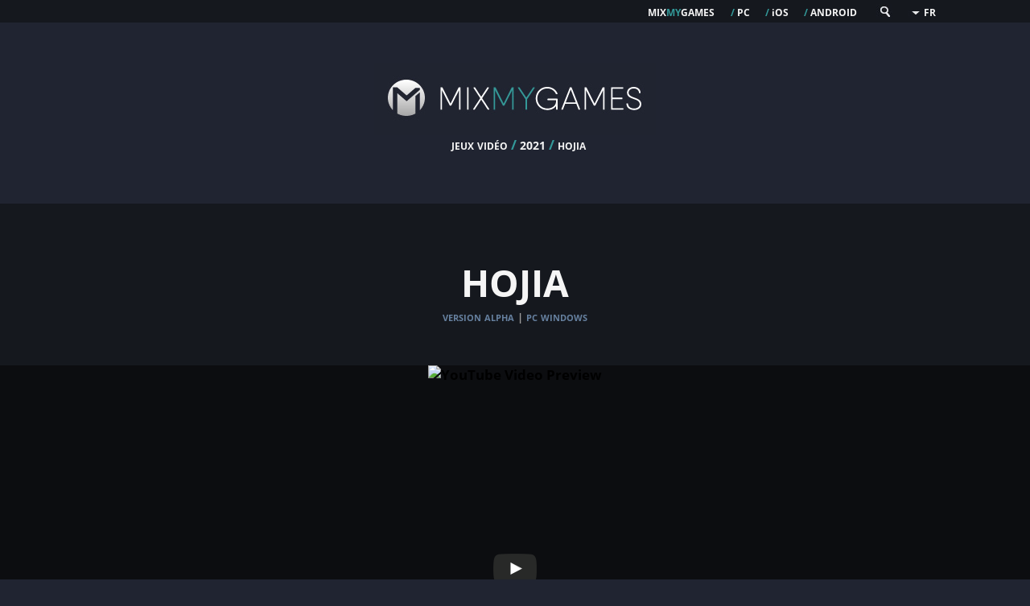

--- FILE ---
content_type: text/html; charset=UTF-8
request_url: https://www.mixmygames.com/2021/12-hojia.php
body_size: 5095
content:
<!DOCTYPE html>
<html lang="fr">
<head>
<meta charset="utf-8">
<title>Hojia - Telecharger gratuit sur  PC Windows - MIXMYGAMES</title>
<meta name="description" lang="fr" content="Le jeu Hojia. Le jeu est disponible sur PC Windows. La version Alpha est sortie. " />
<meta name="robots" content="index, follow" />
<link rel="shortcut icon" type="image/x-icon" href="/favicon.ico" />
<link rel="icon" type="image/png" sizes="32x32" href="/favicon-32x32.png">
<link rel="icon" type="image/png" sizes="16x16" href="/favicon-16x16.png">
<link rel="stylesheet" type="text/css" media="screen" href="//cdn.mixmygames.com/inc/css/cs4.css" />
<meta id="viewport" name="viewport" content="width=device-width, initial-scale=1.0">
<link rel="stylesheet" media="only screen and (max-width:480px)" href="//cdn.mixmygames.com/inc/css/csm1.css" type="text/css" />
<link rel="alternate" hreflang="fr" href="https://www.mixmygames.com/2021/12-hojia.php" type="text/html" />
<link rel="alternate" hreflang="en" href="https://en.mixmygames.com/2021/12-hojia.php" type="text/html" />
<link rel="alternate" hreflang="de" href="https://de.mixmygames.com/2021/12-hojia.php" type="text/html" />
<link rel="alternate" hreflang="es" href="https://es.mixmygames.com/2021/12-hojia.php" type="text/html" />
<link rel="alternate" hreflang="it" href="https://it.mixmygames.com/2021/12-hojia.php" type="text/html" />
<link rel="canonical" href="https://www.mixmygames.com/2021/12-hojia.php" />
</head>
<body>
<script src="//cdn.mixmygames.com/inc/js/jquery.min.js"></script>
<script src="//cdn.mixmygames.com/inc/js/wfi.js"></script>
<script src="//cdn.mixmygames.com/inc/js/pe.min.js"></script>
<div id="firstd">
<div id="headl">
<div id="headltop">
<div id="headltop1">
<div class="htop"><a href="/" target="_top" title="MIXMYGAMES">mix<span id="htopmy">my</span>games</a></div>
<div class="htop"><span> / </span><a href="/pc/" target="_top" title="jeux pc">pc</a></div>
<div class="htop"><span> / </span><a href="/ios/" target="_top" title="jeux ios"><span id="htopi">i</span>os</a></div>
<div class="htop"><span> / </span><a href="/android/" target="_top" title="jeux android">android</a></div>
<div class="htop" style="vertical-align:bottom"><span class="openBtn" onClick="openSearch()" title="chercher"><img src="//cdn.mixmygames.com/inc/img/magn.jpg" /></span></div>
<div id="soverlay" class="boxoverlay">
<span class="closebtn" onClick="closeSearch()" title="Fermer">&#215;</span>
<div class="boxoverlay-c">
<form method="get" action="/what/s.php">
<input type="text" placeholder="Chercher un jeu..." name="w">
<button type="submit"></button>
</form>
</div>
</div>
<div class="mwrap" style="padding-left:12px">
<ul>
<li>
<span><img src="//cdn.mixmygames.com/inc/img/ar.jpg" />FR</span>
<ul>
<li><a href="//en.mixmygames.com/">EN</a></li>
<li><a href="//de.mixmygames.com/">DE</a></li>
<li><a href="//es.mixmygames.com/">ES</a></li>
<li><a href="//it.mixmygames.com/">IT</a></li>
</ul>
</li>
</ul>
</div>
</div></div>
<div id="headl1">
<a href="/" target="_top" title="MIXMYGAMES"><img src="//cdn.mixmygames.com/inc/img/logo1.jpg" alt="MIXMYGAMES" /></a>
</div>
<div id="headl2">
&nbsp;&nbsp;jeux vid&eacute;o <span>/</span> <span id="fig2">2021</span> <span>/</span> hojia
</div>
<div style="clear:both"></div>
</div>
<div id="dcont2">
<div id="margem2">
<div id="flargetit">
<div id="ftit"><h1>hojia</h1></div>
<div id="fstit">version alpha <span>|</span> pc windows</div>
<div style="clear:both"></div>
</div>
<div id="fcontg">
<div id="fcontentvid">

<div class="pretty-embed" data-pe-videoid="uVEYBoKlPng" data-pe-fitvids="true"></div>

<div style="clear:both"></div>
</div>
</div>
<div id="fcontg2">
<div id="fcontt">
<div class="contad2">
<script async src="https://pagead2.googlesyndication.com/pagead/js/adsbygoogle.js"></script>
<!-- mixmygames.com - fiche ban1 -->
<ins class="adsbygoogle"
style="display:inline-block;width:100%;height:auto;min-height:90px;max-height:120px"
data-ad-client="ca-pub-5533509084627345"
data-ad-slot="8010986223"></ins>
<script>
(adsbygoogle = window.adsbygoogle || []).push({});
</script>
<div style="clear:both"></div>
</div>
<div class="fconttext">
<div id="fcontdate"><span>08-01-2021</span>, par joy</div>
<div class="fleftc">
<div class="flc1">
<a href="#" class="voted" id="up"><div class="flcup rvoted"></div></a>
<div class="flcmi">
<div style="clear:both"></div>
</div>
<a href="#" class="voted" id="do"><div class="flcdo rvoted"></div></a>
</div>
<a href="#reviews" class="lcom"><div class="flc2">
<div>0</div>
<div>avis</div>
</div></a>
<div style="clear:both"></div>
</div>
<div class="fleftm">
<div style="clear:both"></div>
</div>
<div class="frightc">
<h2>version alpha de <span>hojia</span>, disponible sur pc</h2>
<p class="tn">
Jeu de plateforme 2D se d&eacute;roulant dans un monde fantastique. Partez &agrave; la recherche d&#039;une vieille amie et aidez-la &agrave; trouver les ingr&eacute;dients n&eacute;cessaires pour sa recette.
</p>
<p class="tn">Le jeu est disponible sur PC Windows. Il s'agit d'une version Alpha du jeu, donc toujours en phase de d&eacute;veloppement, permettant de se faire une id&eacute;e du potentiel du titre, sans en avoir le rendu final qui ne sera disponible qu'&agrave; la sortie officielle du jeu. La version Alpha permet un acc&egrave;s anticip&eacute; &agrave; un jeu par son ou ses d&eacute;veloppeur(s) afin d'obtenir un feedback des joueurs et amorcer la popularit&eacute; du jeu vid&eacute;o avant sa sortie.<br /><br />Le jeu est propos&eacute; en t&eacute;l&eacute;chargement. Une fois sur le site officiel, suivez les indications.<br />Compatible Windows, vous trouverez toutes les informations relatives aux syst&egrave;mes support&eacute;s sur le site officiel.<br />
<div class="tr trdl"><img src="//cdn.mixmygames.com/inc/img/go.png" style="vertical-align:sub" /> <a href="https://leafxel.itch.io/hojiya" target="_blank" rel="noopener">version alpha - lien officiel</a></div>
</p>
<div style="clear:both"></div>
</div>
<div style="clear:both"></div>
</div>
<div class="fconttext">
<div class="fleftc">
<div class="flc2b">
<div id="bgflc3"></div>
</div>
<div style="clear:both"></div>
</div>
<div class="fleftm">
<div style="clear:both"></div>
</div>
<div class="frightc">
<div id="fcontentcapt">
<div class="item" style="background-color:#0C0D10">
<ul id="content-slider" class="content-slider" style="margin:auto;max-height:149px"><li> <a href="//cdn.mixmygames.com/inc/capt/12/1.jpg" class="image-popup" title="Hojia image 1"><img src="//cdn.mixmygames.com/inc/capt/12/1.jpg" style="width:100%" alt="Hojia image 1" /> </a></li></ul>
</div>
<div style="clear:both"></div>
</div>
<div style="clear:both"></div>
</div>
<div style="clear:both"></div>
</div>
<div class="contad3" style="background-color:inherit">
<script async src="https://pagead2.googlesyndication.com/pagead/js/adsbygoogle.js?client=ca-pub-5533509084627345"
     crossorigin="anonymous"></script>
<!-- mixmygames.com - fiche ban1b -->
<ins class="adsbygoogle"
     style="display:inline-block;width:100%;height:auto;min-height:90px;max-height:120px"
     data-ad-client="ca-pub-5533509084627345"
     data-ad-slot="8619228561"
     data-ad-format="auto"
     data-full-width-responsive="true"></ins>
<script>
     (adsbygoogle = window.adsbygoogle || []).push({});
</script>
<div style="clear:both"></div>
</div>
<a name="reviews"></a>
<div class="fconttext fcontt2">
<div class="fleftc">
<div class="flc2b">
<div id="bgflc2"></div>
</div>
<a href="#addcom" class="popup-com lcom"><div class="flc2 flc2s">
<div id="ajcom">ajouter</div>
</div></a>
<div style="clear:both"></div>
</div>
<div class="fleftm">
<div style="clear:both"></div>
</div>
<div class="frightc">
<div class="tn2 tntt">
commentaires
</div>
<form id="addcom" class="mfp-hide popup-bcom zoom-anim-dialog" action="#" method="POST">
<div class="bcomt">ajouter un commentaire</div>
<fieldset id="csent">
<ol>
<li>
<label for="pseudo" class="lform1">pseudo</label>
<input id="pseudo" name="pseudo" class="form1" type="text" maxlength="60">
</li>
<li>
<label for="mail" class="lform1">e-mail</label>
<input id="mail" name="mail" class="form1" placeholder="Ne sera pas affich&eacute;e" type="text" maxlength="100">
</li>
<li>
<label class="labt" for="titre">titre de l'avis</label>
<input id="titre" name="titre" class="form2" type="text" maxlength="300">
</li>
<li>
<label class="labt2" for="com">commentaire</label>
<textarea id="com" name="com" class="form3"></textarea>
</li>
</ol>
<input type="hidden" name="toke" value="o6ZXlKaGJHY2lPaUFpU0ZNeU5UWWlMQ0owZVhBaU9pQWlTbGRVSW4wPS5leUpwSWpvZ0lqTXVNVFF1TVRJM0xqVTVJaXdpWlNJNklDSXhOelk0TmpJMk1UQTJJbjA9LlljMFNJdHNmU3ZVcXJwMndDeDBXMThKWFFtNzMrV3prSXpiSEFjelp2Wjg98KT" style="height:0px;margin:0px" />
<input type="hidden" name="token" value="" style="height:0;margin:0" />
<input type="hidden" name="idc" value="12" style="height:0;margin:0" />
<input type="hidden" name="lan" value="" style="height:0;margin:0" />
</fieldset>
<div id="formse"><input name="sending" type="submit" id="formse1" value="Envoyer le commentaire"></div>
</form>
<p class="tn"><div id="addfcom">Ajoutez votre avis en premier !<br /><a href="#addcom" class="popup-com lum">laisser un message</a></div></p><div class="combar">________________________________________________</div>
<div style="clear:both"></div>
</div>
<div style="clear:both"></div>
</div>
<div class="fconttext fcontt2">
<div class="fleftc">
<div class="flc2b">
<div id="bgflc4"></div>
</div>
<div style="clear:both"></div>
</div>
<div class="fleftm">
<div style="clear:both"></div>
</div>
<div class="frightc">
<div class="tn2 tntt">
d&eacute;tails
</div>
<p class="tn"><div class="comti">itch.io</div>
				<div class="comte">Le jeu est propos&eacute; via le site de diffusion de jeux ind&eacute;pendants itch.io. Pour t&eacute;l&eacute;charger, il faut cliquer sur le bouton "Download Now". Si un message apparait proposant de payer un don pour le d&eacute;veloppeur, vous pouvez passer cette &eacute;tape si vous ne souhaitez pas participer, en cliquant sur "No thanks, just take me to the downloads".</div></p><p class="tn"><div class="comti">Alpha</div>
				<div class="comte">Il s'agit de la toute premi&egrave;re version du jeu, propos&eacute;e au test afin que les joueurs puissent essayer le titre avant sa sortie officielle. Les avis et suggestions sont primordiaux pour que les d&eacute;veloppeurs puissent ajouter du contenu, optimiser les performances et corriger les bugs.</div></p>
<div style="clear:both"></div>
</div>
<div style="clear:both"></div>
</div>
<div id="finclog">
<div class="ffil"><div class="ffil1"><img src="//cdn.mixmygames.com/inc/img/lb1.png" /></div><div class="ffil2">nouveaut&eacute;</div><div class="ffil3"></div></div>
<div class="ffil"><div class="ffil1"><img src="//cdn.mixmygames.com/inc/img/lb4.png" /></div><div class="ffil2">gratuit</div><div class="ffil3"></div></div>
<div class="ffil"><div class="ffil1"><img src="//cdn.mixmygames.com/inc/img/lb3.png" /></div><div class="ffil2">lien officiel</div><div class="ffil3"></div></div>
<div style="clear:both"></div>
</div>
<div class="contad3">
<script async src="https://pagead2.googlesyndication.com/pagead/js/adsbygoogle.js"></script>
<!-- mixmygames.com - fiche ban2 -->
<ins class="adsbygoogle"
style="display:inline-block;width:100%;height:auto;min-height:90px;max-height:280px"
data-ad-client="ca-pub-5533509084627345"
data-ad-slot="6970379056"></ins>
<script>
(adsbygoogle = window.adsbygoogle || []).push({});
</script>
<div style="clear:both"></div>
</div>
<div id="fincnextprev">

					<div id="blnext">
					<div class="blimt1">
					<a href="//www.mixmygames.com/2021/13-hellver.php"><img src="//cdn.mixmygames.com/inc/capt/13/1.jpg" class="blnpimg" alt="Hellver"></a>
					</div>
					<div class="blimt2">
					<a href="//www.mixmygames.com/2021/13-hellver.php">jeu pc suivant</a>
					</div>
					</div>
					
					<div id="blprev">
					<div class="blimt1">
					<a href="//www.mixmygames.com/2021/11-the-captain-is-dead.php"><img src="//cdn.mixmygames.com/inc/capt/11/1.jpg" class="blnpimg" alt="The Captain is Dead"></a>
					</div>
					<div class="blimt2">
					<a href="//www.mixmygames.com/2021/11-the-captain-is-dead.php">jeu pc pr&eacute;c&eacute;dent</a>
					</div>
					</div>
					
<div style="clear:both"></div>
</div>
<div style="clear:both"></div>
</div>
</div>
<div style="clear:both"></div>
</div>
<div id="foot">
<div id="footli">
<div id="footlogo"><img src="//cdn.mixmygames.com/inc/img/logo-footer2.jpg" alt="MIX MY GAMES" /></div>
<div id="footco"><div id="footcot1">copyright <span>2020 - 2026</span> mixmygames</div>
<div id="footcot2"><a href="/last.php">new games</a> - <a href="/top.php">top games</a> - <a href="https://twitter.com/MixMyGames" target="_blank">twitter</a></div>
<script>
function openSearch() {
document.getElementById("soverlay").style.display = "block";
}
function closeSearch() {
document.getElementById("soverlay").style.display = "none";
}
</script></div>
<div id="footlg"><a href="//www.mixmygames.com/2021/12-hojia.php">fran&ccedil;ais</a> | <a href="//en.mixmygames.com/2021/12-hojia.php">english</a> | <a href="//de.mixmygames.com/2021/12-hojia.php">deutsche</a> | <a href="//es.mixmygames.com/2021/12-hojia.php">espa&ntilde;ol</a> | <a href="//it.mixmygames.com/2021/12-hojia.php">italiano</a></div>
</div>
</div>
</div>
</div>
<script src="//cdn.mixmygames.com/inc/js/lightslider.min.js"></script>
<script src="//cdn.mixmygames.com/inc/js/mp.js"></script>
<script type="text/javascript">
<!--
$(document).ready(function() {
var tok = "o6ZXlKaGJHY2lPaUFpU0ZNeU5UWWlMQ0owZVhBaU9pQWlTbGRVSW4wPS5leUpwSWpvZ0lqTXVNVFF1TVRJM0xqVTVJaXdpWlNJNklDSXhOelk0TmpJMk1UQTJJbjA9LlljMFNJdHNmU3ZVcXJwMndDeDBXMThKWFFtNzMrV3prSXpiSEFjelp2Wjg98KT";
var la = $('html')[0].lang;
var qur1 = $.ajax({
url : "../../back/voted.php",
method: "POST",
cache: false,
data : { id : 12, v : "no", l : "no", s : tok },
dataType : "text"
});
qur1.done(function(re) {
$(".flcmi").hide().html(re).fadeIn();
});
$().prettyEmbed({ showInfo: false,
showControls: true,
loop: false, allowFullScreen: true,
showRelated: false, useFitVids: true
});
$(".voted").one('click', function (e) {
var vt = $(this).attr('id');
var qur2 = $.ajax({
url : "../../back/voted.php",
method: "POST",
cache: false,
data : { id : 12, v : vt, l : la, s : tok },
dataType : "text"
});
e.preventDefault();
qur2.done(function(re) {
if (re != "") {
$(".flcmi").hide().html(re).fadeIn();
}
$(".rvoted").unwrap();
});
});
var esvr = "Erreur d'envoi, nous corrigeons au plus vite";
$("#addcom").on("submit", function(e) {
e.preventDefault();
var cF = dSw();
if (cF!=false){
$('input[name=lan]').val(la);
$.fn.serializeObject = function()
{
var o = {};
var a = this.serializeArray();
$.each(a, function() {
if (o[this.name]) {
if (!o[this.name].push) {
o[this.name] = [o[this.name]];
}
o[this.name].push(this.value || '');
} else {
o[this.name] = this.value || '';
}
});
return o;
};					
var dStr = $(this).serializeObject();
var qur3 = $.ajax({
url : "../../back/sent.php",
method: "POST",
cache: false,
data : dStr,
dataType : "html"
});
e.preventDefault();
qur3.done(function(co) {
$("#formse").remove();
$("#csent").html(co);
});
qur3.fail(function() {
$("#formse").remove();
$("#csent").html(esvr);
});
return false;
}
});
$('#content-slider').lightSlider({
gallery:false,
controls:true,
auto:false,
pager:false   
});
$('.image-popup').magnificPopup({
type: 'image',
closeOnContentClick: true,
closeBtnInside: true,
fixedContentPos: true,
mainClass: 'mfp-no-margins mfp-with-zoom', 
image: {
verticalFit: true
},
zoom: {
enabled: true,
duration: 300
}
});
$('.popup-com').magnificPopup({
type: 'inline',
preloader: false,
focus: '#pseudo',
fixedContentPos: false,
fixedBgPos: true,
overflowY: 'auto',
closeBtnInside: true,
preloader: false,
midClick: true,
removalDelay: 300,
mainClass: 'my-mfp-zoom-in',
callbacks: {
beforeOpen: function() {
if($(window).width() < 700) {
this.st.focus = false;
} else {
this.st.focus = '#pseudo';
}}}
});
});
// -->
</script>
<script type="text/javascript">
function dSw(){
var email = document.forms['addcom'].elements['mail'].value;
var fd = document.forms['addcom'].elements['com'].value;
var ft = document.forms['addcom'].elements['titre'].value;
if(email.indexOf('@', 1) == -1 || email.indexOf('.', 1) == -1)
{
window.alert("Format d'adresse e-mail non valide");
return false;
}else if(fd==""){
window.alert("Veuillez ecrire un commentaire");
return false;
}else{
fd = sp(fd);
ft = sp(ft);
document.forms['addcom'].elements['com'].value = fd;
document.forms['addcom'].elements['titre'].value = ft;
return true;
}
}
function sp(fs){
fs = fs.split('http:').join('').split('https:').join('').split('ftp:').join('');
fs = fs.split('"').join('+').split('(').join('+').split(')').join('+').split('\'').join('+').split('--').join('+');
fs = fs.split('%').join('+').split('..').join('+').split('<').join('+').split('>').join('+').split(';').join('+');
return fs;
}
</script>
<script defer src="https://static.cloudflareinsights.com/beacon.min.js/vcd15cbe7772f49c399c6a5babf22c1241717689176015" integrity="sha512-ZpsOmlRQV6y907TI0dKBHq9Md29nnaEIPlkf84rnaERnq6zvWvPUqr2ft8M1aS28oN72PdrCzSjY4U6VaAw1EQ==" data-cf-beacon='{"version":"2024.11.0","token":"8cc730108f2846fe908b0a146b468aab","r":1,"server_timing":{"name":{"cfCacheStatus":true,"cfEdge":true,"cfExtPri":true,"cfL4":true,"cfOrigin":true,"cfSpeedBrain":true},"location_startswith":null}}' crossorigin="anonymous"></script>
</body>
</html>

--- FILE ---
content_type: text/html; charset=utf-8
request_url: https://www.google.com/recaptcha/api2/aframe
body_size: 268
content:
<!DOCTYPE HTML><html><head><meta http-equiv="content-type" content="text/html; charset=UTF-8"></head><body><script nonce="8pgmpI_RxX4KF2gPW4wSRA">/** Anti-fraud and anti-abuse applications only. See google.com/recaptcha */ try{var clients={'sodar':'https://pagead2.googlesyndication.com/pagead/sodar?'};window.addEventListener("message",function(a){try{if(a.source===window.parent){var b=JSON.parse(a.data);var c=clients[b['id']];if(c){var d=document.createElement('img');d.src=c+b['params']+'&rc='+(localStorage.getItem("rc::a")?sessionStorage.getItem("rc::b"):"");window.document.body.appendChild(d);sessionStorage.setItem("rc::e",parseInt(sessionStorage.getItem("rc::e")||0)+1);localStorage.setItem("rc::h",'1768615385065');}}}catch(b){}});window.parent.postMessage("_grecaptcha_ready", "*");}catch(b){}</script></body></html>

--- FILE ---
content_type: text/css; charset=utf-8
request_url: https://cdn.mixmygames.com/inc/css/cs4.css
body_size: 5940
content:
html, body, h1, h2, h3, h4, h5, h6, p, ul, li, div, span{margin:0;padding:0;border:0;outline:0;list-style:none;font-weight:700}
html, body {width:100%;height:100%;background-color:#202431;font-family: 'Open Sans', Arial, sans-serif;font-size:17px;text-rendering:optimizeLegibility;
speak:none;font-style:normal;font-variant:normal;text-transform:none;
-webkit-font-smoothing: antialiased;font-size-adjust:0.5}
h1{font-size:65px}
h2{font-size:14px}
p{font-weight:400}
a:link, a:visited, a:hover{color:#3A5371;text-decoration:none}
#headltop, .htop, .mwrap, .contbloc1cont, .contbloc1st, #foot, #flargetit, #fcontt, .fconttext, .contad2, #addcom textarea, #addcom input, .dirr, .dirr0, .dirr1, .dirrdot, .dirl, .dirlh, .contbloc1tit, #direction, .boxoverlay, .boxoverlay-c, .boxoverlay button, .boxoverlay input {-webkit-box-sizing:border-box;-moz-box-sizing:border-box;box-sizing:border-box; *behavior: url(/include/css/boxsizing.htc)}
#firstd{width:100%;height:auto;text-align:left}
#headl{width:100%;height:auto;min-height:150px;text-align:center}
#headltop{position:fixed;top:0px;width:100%;height:28px;font-variant:small-caps;background-color:#15181e;color:#F5F5F5;z-index:999;text-align:center}
#headltop a:link, #headltop a:visited{color:#F5F5F5;text-decoration:none}
#headltop1{width:100%;max-width:1050px;height:28px;display:inline-block;text-align:right}
.htop, .mwrap{width:auto;min-width:40px;max-width:120px;height:20px;display:inline-block;text-align:right;padding-left:15px}
.htop span{color:#339999;font-size:12px}
#htopi{font-size:12px;color:#F5F5F5;font-variant:normal}
#htopmy{font-size:17px}
#headl1{width:100%;height:90px;margin-top:78px}
#headl1 img{border:0;width:350px;height:90px}
#headl2{width:100%;height:auto;min-height:23px;font-variant:small-caps;color:#F5F5F5}
#headl2 span{color:#339999}
#headl2 #fig2{color:#F5F5F5;font-size:14px}
#dcont, #dcont2{width:100%;height:auto;text-align:center;margin-top:50px}
#dcont2{margin:0}
.contbloc{width:100%;max-width:1050px;height:auto;display:inline-block;margin-bottom:60px}
.contb{width:100%;height:auto}
.contbloc1{width:47%;height:auto;min-height:479px;display:inline-block;background-color:#EEEEEE;color:#0d1423;vertical-align:top}
.contblocsp{width:4%;height:auto;min-height:479px;display:inline-block}
.contbloc1img{width:100%;height:auto}
.contbloc1img img{border:0;display:block;max-width:100%;min-width:100%;max-height:250px;width:auto;height:auto}
.contbloc1tit{width:100%;height:auto;min-height:30px;margin-top:35px;font-size:37px;font-variant:small-caps;line-height:0.8;padding:0 10px 0 10px;overflow-wrap: break-word} 
.contbloc1tit a:link, .contbloc1tit a:visited {color:#323F4E;text-decoration:none}
.contbloc1st{width:100%;height:20px;font-variant:small-caps;color:#66809F;font-size:15px;line-height:0.8;margin-top:4px}
.contbloc1cont{width:100%;height:auto;min-height:80px;margin-top:20px;font-size:14px;padding:14px;text-align:left;font-weight:400;text-align:justify} 
.contesp{width:100%;height:auto;min-height:40px;font-variant:small-caps}
.contesp a:link, .contesp a:visited, .flistsys a:link, .flistsys a:visited{color:#478786;text-decoration:none}
.contad, .contad2{width:100%;height:auto}
.contad2, .contad3{margin-top:25px;margin-bottom:25px;height:auto;max-height:120px;background-color:#15181e}
.contad3{max-height:280px;background-color:#040404;padding-top:10px;padding-bottom:5px}
.clsysb{font-size:13px;color:#9B9B9B}
.clsysi{color:#856FAE}
.clsysa{color:#669D87}
.clsysm{color:#C48181}
.clsysp{color:#5083e3}
.blocads{width:100%;height:280px}
#foot{width:100%;min-height:200px;height:auto;background-color:#11141A;padding:50px}
#footli{width:100%;max-width:1050px;height:auto;display:inline-block;text-align:right;font-size:14px;font-variant:small-caps;font-weight:400;color:#CCCCCC}
#footlogo{width:100%;height:60px;text-align:right}
#footlogo img{border:0;width:224px;height:43px}
#footco{width:100%;min-height:20px;height:auto}
#footco span {font-size:10px}
#footlg{width:100%;height:20px}
#footlg a:link, #footlg a:visited, #footlg a:hover {color:#CCCCCC}
#footco a:link, #footco a:visited, #footco a:hover {color:#CCCCCC}
#footcot1{width:100%;min-height:20px;height:auto}
#footcot2{width:100%;min-height:20px;height:auto;margin-top:10px}
#flargetit{width:100%;height:auto;min-height:180px;padding-top:65px;padding-bottom:55px;background-color:#15181e;text-align:center;color:#F5F5F5;font-variant:small-caps;margin-top:25px}
#ftit{width:100%;height:auto;font-size:55px;line-height:0.8}
#fstit{width:100%;height:auto;color:#66809F;font-size:15px;line-height:0.8;margin-top:17px}
.flistsys{width:100%;height:auto;margin-top:20px}
#fstit span {font-size:13px;color:#9B9B9B}
#fcontg, #fcontg2{width:100%;height:auto;text-align:center}
#fcontg{max-height:506px;background-color:#0C0D10}
#fcontg2{background-color:#15181e}
#fcontentvid, #fcontentcapt{width:100%;max-width:900px;height:auto;display:inline-block;overflow:hidden}
#fcontentcapt{text-align:center}
#fcontdate{width:100%;height:40px;text-align:right;font-variant:small-caps;margin-top:15px}
#fcontdate span{font-size:14px}
.pretty-embed {width:100%;height:0;overflow:hidden;padding-bottom:56.25%;position:relative;background-color:#0C0D10;text-align:center}
.pretty-embed iframe{left:0;top:0;right:0;width:100%;height:100%;position:absolute;margin-left:auto;margin-right:auto;text-align:center;}
#fcontt{width:100%;max-width:900px;height:auto;min-height:400px;display:inline-block;text-align:left;font-weight:400;color:#CCCCCC}
.fconttext{width:100%;height:auto;padding-top:20px;font-weight:400;font-size:16px;margin-bottom:55px;text-align:justify}
.fcontt2{margin-top:20px}
.fleftc{width:8%;height:auto;float:left;text-align:center}
.fleftm{width:3%;height:auto;float:left}
.frightc{width:89%;height:auto;float:right}
.ftc2{margin-top:20px}
.flc1{width:100%;height:92px;background-color:#202431}
.flc2, .flc2b{width:100%;height:57px;margin-top:22px;padding-top:10px;text-align:center;font-variant:small-caps;background-color:#1D212E}
.flc2b{margin:0}
.flc2s{height:34px;overflow:hidden}
.flc2sb{background:no-repeat center url("../img/add.png");background-color:#1D212E}
.flc2:hover{background-color:#262C3C}
.lcom:link, .lcom:visited{color:#CCCCCC;text-decoration:none}
#bgflc2{width:100%;height:47px;background:no-repeat center url("../img/com.png")}
#bgflc3{width:100%;height:47px;background:no-repeat center url("../img/capt.png")}
#bgflc4{width:100%;height:47px;background:no-repeat center url("../img/bulb.png")}
.flcup, .flcdo{width:100%;height:20px}
.flcup{padding-top:5px;margin-bottom:10px;background:no-repeat center url("../img/up.png")}
.flcdo{margin-top:10px;padding-bottom:5px;background:no-repeat center url("../img/do.png")}
.flcup:hover, .flcdo:hover{background-color:#262C3C}
.flcmi{width:100%;height:auto;min-height:22px}
#margem, #margem2{width:100%;height:auto;padding-bottom:50px}
#margem2 {background-color:#15181e}
.frightc h2 {font-variant:small-caps;font-weight:700;font-size:23px;line-height:0.8;vertical-align:top;margin-bottom:28px}
.frightc h2 span {color:#FFFFFF}
.tn{margin-bottom:30px;color:#F8F8F8}
.tn span {font-variant:small-caps;font-weight:400;font-size:20px}
.tn strong{line-height:0.5;vertical-align:top}
.tn2{width:100%;color:#F8F8F8}
.tntt{font-size:25px;font-variant:small-caps;font-weight:700;line-height:0.6;min-height:22px}
.tr{text-align:center}
.tr a:link, .tr a:visited, .tr a:hover{color:#62ACD0;font-variant:small-caps;font-weight:700;font-size:22px;text-decoration:underline}
.tr a:hover{text-decoration:underline}
.trdl{margin-top:45px;margin-bottom:30px;text-align:left}
.trd2{margin-top:5px;margin-bottom:30px;text-align:right}
#addfcom{width:100%;height:50px;text-align:center;margin-top:50px}
#addfcom a:link, #addfcom a:visited{color:#5294A9;font-variant:small-caps;font-weight:700;font-size:20px}
.comti, .comte, .comtd, .combar {width:100%;height:auto;word-break:break-word}
.comti{font-size:18px;color:#FFFFFF;margin-bottom:5px}
.comtd{font-size:12px;margin-top:10px}
.combar{text-align:center;margin-top:20px;margin-bottom:20px}
.comtr{text-align:right}
#finclog{width:100%;height:auto;display:inline-block;text-align:center;margin-bottom:55px;margin-top:15px;vertical-align:top}
.ffil{width:200px;display:inline-block;color:#FFFFFF}
.ffil1, .ffil2, .ffil3 {width:100%;height:auto}
.ffil2{font-variant:small-caps}
.ffil3{font-size:11px}
#fincnextprev{width:100%;height:auto;display:inline-block;text-align:center;margin-top:25px;}
#blnext, #blprev{width:46%;height:171px;float:left;text-align:left}
#blprev{float:right;text-align:right}
.blimt1{width:100%}
.blimt2{width:100%;height:22px}
.blimt2 a:link, .blimt2 a:visited {color:#7d8897;font-size:15px;font-variant:small-caps}
.blnpimg{width:100%;max-width:260px;object-fit:cover}
#direction{width:100%;max-width:1050px;display:inline-block;width:100%;height:40px;margin-top:10px;color:#CCCCCC;font-variant:small-caps;font-size:17px;text-align:right;padding-right:10px}
.oblg{color:#339999;font-size:14px;display:none}
.dirl, .dirlh, .dirr, .dirr0, .dirr1, .dirrdot{width:auto;height:45px;float:right;padding:10px;padding-left:15px;text-align:center;background-color:#2B3040;color:#CCCCCC}
.dirl:hover, .dirlh:hover, .dirr:hover, .dirr1:hover{background-color:#33384D}
.dirl, .dirlh, .dirr0, .dirr1, .dirrdot {margin-right:10px;padding-left:10px}
.dirl, .dirlh {padding-right:15px}
.dirr{width:40px;background:no-repeat center url("../img/tor.png");background-color:#2B3040}
.dirl{width:40px;background:no-repeat center url("../img/tol.png");background-color:#2B3040}
.dirr0{background-color:#3C4259}
.valform1{width:100%;height:291px;text-align:center}
.ajmsg{display:none}
.lastlistf{width:49%;height:auto;margin-top:30px;float:left;text-align:left;color:#FFFFFF}
.lastlistfm{width:2%;min-height:10px;height:auto;float:left}
.lastlistft{width:100%;height:70px;font-weight:bold;font-variant:small-caps;font-size:36px}
.lastlistfl{width:100%;height:auto;margin-bottom:40px}
.lastlistd{width:100%;height:30px;color:#319a96}
.lastlist{width:100%;height:auto;min-height:20px;font-variant:small-caps}
.lastlist a:link, .lastlist a:visited{color:#BCD0E8}
.mwrap ul
{list-style:none;
position:relative;
float:left;
height:26px;
background-color:#15181e;
text-align:center}
.mwrap ul a, .mwrap ul span
{display:block;
font-size:12px;
line-height:31px;
background-color:#15181e;
width:auto;min-width:40px;max-width:120px;height:26px;
cursor:pointer}
.mwrap ul ul a{
padding-bottom:5px}
.mwrap ul li
{position:relative;
float:left;
margin:0;
padding:0}
.mwrap ul li img{
vertical-align:middle}
.mwrap ul ul{
display:none;
position:absolute;
top:100%;
left:0;
padding:0}
.mwrap ul ul li{float:none}
.mwrap ul li:hover > ul
{display:block}
@font-face {
font-family: 'Open Sans';
font-style: normal;
font-weight: 400;
font-display: swap;
src: local('Open Sans Regular'), local('OpenSans-Regular'), url(https://fonts.gstatic.com/s/opensans/v18/mem8YaGs126MiZpBA-UFWJ0bbck.woff2) format('woff2');
unicode-range: U+0460-052F, U+1C80-1C88, U+20B4, U+2DE0-2DFF, U+A640-A69F, U+FE2E-FE2F;
}
/* cyrillic */
@font-face {
font-family: 'Open Sans';
font-style: normal;
font-weight: 400;
font-display: swap;
src: local('Open Sans Regular'), local('OpenSans-Regular'), url(https://fonts.gstatic.com/s/opensans/v18/mem8YaGs126MiZpBA-UFUZ0bbck.woff2) format('woff2');
unicode-range: U+0400-045F, U+0490-0491, U+04B0-04B1, U+2116;
}
/* greek-ext */
@font-face {
font-family: 'Open Sans';
font-style: normal;
font-weight: 400;
font-display: swap;
src: local('Open Sans Regular'), local('OpenSans-Regular'), url(https://fonts.gstatic.com/s/opensans/v18/mem8YaGs126MiZpBA-UFWZ0bbck.woff2) format('woff2');
unicode-range: U+1F00-1FFF;
}
/* greek */
@font-face {
font-family: 'Open Sans';
font-style: normal;
font-weight: 400;
font-display: swap;
src: local('Open Sans Regular'), local('OpenSans-Regular'), url(https://fonts.gstatic.com/s/opensans/v18/mem8YaGs126MiZpBA-UFVp0bbck.woff2) format('woff2');
unicode-range: U+0370-03FF;
}
/* vietnamese */
@font-face {
font-family: 'Open Sans';
font-style: normal;
font-weight: 400;
font-display: swap;
src: local('Open Sans Regular'), local('OpenSans-Regular'), url(https://fonts.gstatic.com/s/opensans/v18/mem8YaGs126MiZpBA-UFWp0bbck.woff2) format('woff2');
unicode-range: U+0102-0103, U+0110-0111, U+0128-0129, U+0168-0169, U+01A0-01A1, U+01AF-01B0, U+1EA0-1EF9, U+20AB;
}
/* latin-ext */
@font-face {
font-family: 'Open Sans';
font-style: normal;
font-weight: 400;
font-display: swap;
src: local('Open Sans Regular'), local('OpenSans-Regular'), url(https://fonts.gstatic.com/s/opensans/v18/mem8YaGs126MiZpBA-UFW50bbck.woff2) format('woff2');
unicode-range: U+0100-024F, U+0259, U+1E00-1EFF, U+2020, U+20A0-20AB, U+20AD-20CF, U+2113, U+2C60-2C7F, U+A720-A7FF;
}
/* latin */
@font-face {
font-family: 'Open Sans';
font-style: normal;
font-weight: 400;
font-display: swap;
src: local('Open Sans Regular'), local('OpenSans-Regular'), url(https://fonts.gstatic.com/s/opensans/v18/mem8YaGs126MiZpBA-UFVZ0b.woff2) format('woff2');
unicode-range: U+0000-00FF, U+0131, U+0152-0153, U+02BB-02BC, U+02C6, U+02DA, U+02DC, U+2000-206F, U+2074, U+20AC, U+2122, U+2191, U+2193, U+2212, U+2215, U+FEFF, U+FFFD;
}
@font-face {
font-family: 'Open Sans';
font-style: normal;
font-weight: 700;
font-display: swap;
src: local('Open Sans Bold'), local('OpenSans-Bold'), url(https://fonts.gstatic.com/s/opensans/v18/mem5YaGs126MiZpBA-UN7rgOX-hpOqc.woff2) format('woff2');
unicode-range: U+0460-052F, U+1C80-1C88, U+20B4, U+2DE0-2DFF, U+A640-A69F, U+FE2E-FE2F;
}
/* cyrillic */
@font-face {
font-family: 'Open Sans';
font-style: normal;
font-weight: 700;
font-display: swap;
src: local('Open Sans Bold'), local('OpenSans-Bold'), url(https://fonts.gstatic.com/s/opensans/v18/mem5YaGs126MiZpBA-UN7rgOVuhpOqc.woff2) format('woff2');
unicode-range: U+0400-045F, U+0490-0491, U+04B0-04B1, U+2116;
}
/* greek-ext */
@font-face {
font-family: 'Open Sans';
font-style: normal;
font-weight: 700;
font-display: swap;
src: local('Open Sans Bold'), local('OpenSans-Bold'), url(https://fonts.gstatic.com/s/opensans/v18/mem5YaGs126MiZpBA-UN7rgOXuhpOqc.woff2) format('woff2');
unicode-range: U+1F00-1FFF;
}
/* greek */
@font-face {
font-family: 'Open Sans';
font-style: normal;
font-weight: 700;
font-display: swap;
src: local('Open Sans Bold'), local('OpenSans-Bold'), url(https://fonts.gstatic.com/s/opensans/v18/mem5YaGs126MiZpBA-UN7rgOUehpOqc.woff2) format('woff2');
unicode-range: U+0370-03FF;
}
/* vietnamese */
@font-face {
font-family: 'Open Sans';
font-style: normal;
font-weight: 700;
font-display: swap;
src: local('Open Sans Bold'), local('OpenSans-Bold'), url(https://fonts.gstatic.com/s/opensans/v18/mem5YaGs126MiZpBA-UN7rgOXehpOqc.woff2) format('woff2');
unicode-range: U+0102-0103, U+0110-0111, U+0128-0129, U+0168-0169, U+01A0-01A1, U+01AF-01B0, U+1EA0-1EF9, U+20AB;
}
/* latin-ext */
@font-face {
font-family: 'Open Sans';
font-style: normal;
font-weight: 700;
font-display: swap;
src: local('Open Sans Bold'), local('OpenSans-Bold'), url(https://fonts.gstatic.com/s/opensans/v18/mem5YaGs126MiZpBA-UN7rgOXOhpOqc.woff2) format('woff2');
unicode-range: U+0100-024F, U+0259, U+1E00-1EFF, U+2020, U+20A0-20AB, U+20AD-20CF, U+2113, U+2C60-2C7F, U+A720-A7FF;
}
/* latin */
@font-face {
font-family: 'Open Sans';
font-style: normal;
font-weight: 700;
font-display: swap;
src: local('Open Sans Bold'), local('OpenSans-Bold'), url(https://fonts.gstatic.com/s/opensans/v18/mem5YaGs126MiZpBA-UN7rgOUuhp.woff2) format('woff2');
unicode-range: U+0000-00FF, U+0131, U+0152-0153, U+02BB-02BC, U+02C6, U+02DA, U+02DC, U+2000-206F, U+2074, U+20AC, U+2122, U+2191, U+2193, U+2212, U+2215, U+FEFF, U+FFFD;
}
.lSSlideWrapper,.lSSlideWrapper .lSFade{position:relative}.lSSlideWrapper .lSSlide,.lSSlideWrapper.usingCss .lSFade>*{-webkit-transition-timing-function:inherit!important;transition-timing-function:inherit!important;-webkit-transition-duration:inherit!important;transition-duration:inherit!important}.lSSlideOuter,.lSSlideOuter .lSPager.lSGallery{-khtml-user-select:none;-moz-user-select:none;-ms-user-select:none;-webkit-touch-callout:none;-webkit-user-select:none}.lSSlideOuter .lSPager.lSGallery:after,.lSSlideWrapper>.lightSlider:after{clear:both}.lSSlideOuter{overflow:hidden;user-select:none}.lightSlider:after,.lightSlider:before{content:" ";display:table}.lightSlider{overflow:hidden;margin:0}.lSSlideWrapper{max-width:100%;overflow:hidden}.lSSlideWrapper .lSSlide{-webkit-transform:translate(0,0);-ms-transform:translate(0,0);transform:translate(0,0);-webkit-transition:all 1s;-webkit-transition-property:-webkit-transform,height;-moz-transition-property:-moz-transform,height;transition-property:transform,height}.lSSlideWrapper .lSFade>*{position:absolute!important;top:0;left:0;z-index:9;margin-right:0;width:100%}.lSSlideWrapper.usingCss .lSFade>*{opacity:0;-webkit-transition-delay:0s;transition-delay:0s;-webkit-transition-property:opacity;transition-property:opacity}.lSSlideWrapper .lSFade>.active{z-index:10}.lSSlideWrapper.usingCss .lSFade>.active{opacity:1}.lSSlideOuter .lSPager.lSpg{margin:10px 0 0;padding:0;text-align:center}.lSSlideOuter .lSPager.lSpg>li{cursor:pointer;display:inline-block;padding:0 5px}.lSSlideOuter .lSPager.lSpg>li a{background-color:#222;border-radius:30px;display:inline-block;height:8px;overflow:hidden;text-indent:-999em;width:8px;position:relative;z-index:99;-webkit-transition:all .5s linear 0s;transition:all .5s linear 0s}.lSSlideOuter .lSPager.lSpg>li.active a,.lSSlideOuter .lSPager.lSpg>li:hover a{background-color:#428bca}.lSSlideOuter .media{opacity:.8}.lSSlideOuter .media.active{opacity:1}.lSSlideOuter .lSPager.lSGallery{list-style:none;padding-left:0;margin:0;overflow:hidden;transform:translate3d(0,0,0);-moz-transform:translate3d(0,0,0);-ms-transform:translate3d(0,0,0);-webkit-transform:translate3d(0,0,0);-o-transform:translate3d(0,0,0);-webkit-transition-property:-webkit-transform;-moz-transition-property:-moz-transform;user-select:none}.lSSlideOuter .lSPager.lSGallery li{overflow:hidden;-webkit-transition:border-radius .12s linear 0s .35s linear 0s;transition:border-radius .12s linear 0s .35s linear 0s}.lSSlideOuter .lSPager.lSGallery li.active,.lSSlideOuter .lSPager.lSGallery li:hover{border-radius:5px}.lSSlideOuter .lSPager.lSGallery img{display:block;height:auto;max-width:100%}.lSSlideOuter .lSPager.lSGallery:after,.lSSlideOuter .lSPager.lSGallery:before{content:" ";display:table}.lSAction>a{width:32px;display:block;top:50%;height:32px;background-image:url(../img/cont.png);cursor:pointer;position:absolute;z-index:99;margin-top:-16px;opacity:.5;-webkit-transition:opacity .35s linear 0s;transition:opacity .35s linear 0s}.lSAction>a:hover{opacity:1}.lSAction>.lSPrev{background-position:0 0;left:10px}.lSAction>.lSNext{background-position:-32px 0;right:10px}.lSAction>a.disabled{pointer-events:none}.cS-hidden{height:1px;opacity:0;filter:alpha(opacity=0);overflow:hidden}.lSSlideOuter.vertical{position:relative}.lSSlideOuter.vertical.noPager{padding-right:0!important}.lSSlideOuter.vertical .lSGallery{position:absolute!important;right:0;top:0}.lSSlideOuter.vertical .lightSlider>*{width:100%!important;max-width:none!important}.lSSlideOuter.vertical .lSAction>a{left:50%;margin-left:-14px;margin-top:0}.lSSlideOuter.vertical .lSAction>.lSNext{background-position:31px -31px;bottom:10px;top:auto}.lSSlideOuter.vertical .lSAction>.lSPrev{background-position:0 -31px;bottom:auto;top:10px}.lSSlideOuter.lSrtl{direction:rtl}.lSSlideOuter .lSPager,.lSSlideOuter .lightSlider{padding-left:0;list-style:none}.lSSlideOuter.lSrtl .lSPager,.lSSlideOuter.lSrtl .lightSlider{padding-right:0}.lSSlideOuter .lSGallery li,.lSSlideOuter .lightSlider>*{float:left}.lSSlideOuter.lSrtl .lSGallery li,.lSSlideOuter.lSrtl .lightSlider>*{float:right!important}@-webkit-keyframes rightEnd{0%,100%{left:0}50%{left:-15px}}@keyframes rightEnd{0%,100%{left:0}50%{left:-15px}}@-webkit-keyframes topEnd{0%,100%{top:0}50%{top:-15px}}@keyframes topEnd{0%,100%{top:0}50%{top:-15px}}@-webkit-keyframes leftEnd{0%,100%{left:0}50%{left:15px}}@keyframes leftEnd{0%,100%{left:0}50%{left:15px}}@-webkit-keyframes bottomEnd{0%,100%{bottom:0}50%{bottom:-15px}}@keyframes bottomEnd{0%,100%{bottom:0}50%{bottom:-15px}}.lSSlideOuter .rightEnd{-webkit-animation:rightEnd .3s;animation:rightEnd .3s;position:relative}.lSSlideOuter .leftEnd{-webkit-animation:leftEnd .3s;animation:leftEnd .3s;position:relative}.lSSlideOuter.vertical .rightEnd{-webkit-animation:topEnd .3s;animation:topEnd .3s;position:relative}.lSSlideOuter.vertical .leftEnd{-webkit-animation:bottomEnd .3s;animation:bottomEnd .3s;position:relative}.lSSlideOuter.lSrtl .rightEnd{-webkit-animation:leftEnd .3s;animation:leftEnd .3s;position:relative}.lSSlideOuter.lSrtl .leftEnd{-webkit-animation:rightEnd .3s;animation:rightEnd .3s;position:relative}.lightSlider.lsGrab>*{cursor:-webkit-grab;cursor:-moz-grab;cursor:-o-grab;cursor:-ms-grab;cursor:grab}.lightSlider.lsGrabbing>*{cursor:move;cursor:-webkit-grabbing;cursor:-moz-grabbing;cursor:-o-grabbing;cursor:-ms-grabbing;cursor:grabbing}
.popup-bcom {
background-color:#1A202B;
padding:20px 30px;
text-align:left;
max-width:650px;
margin:40px auto;
position:relative;
color:#F5F5F5;
font-variant:small-caps}
.bcomt {width:100%;height:65px;font-size:22px}
.popup-bcom fieldset{border:0;padding:0;margin:0;margin-bottom:20px}
.popup-bcom ol{margin:0;padding:0}
.popup-bcom input, .popup-bcom textarea{border-color:#252b35;background-color:#252b35;color:#FFFFFF;font-family: 'Open Sans', Arial, sans-serif;padding:3px}
.labt, .labt2{width:100%;display:block;margin-top:22px}
.labt2{margin-top:8px}
.lform1{display:inline-block;width:60px}
.form1 {width:200px}
.form2 {width:70%}
.form3 {width:100%;height:100px}
#formse{width:100%;text-align:center}
#formse1{width:206px;height:35px}
.mfp-bg {
top: 0;
left: 0;
width: 100%;
height: 100%;
z-index: 1042;
overflow: hidden;
position: fixed;
background: #0b0b0b;
opacity: 0.8; }
.mfp-wrap {
top: 0;
left: 0;
width: 100%;
height: 100%;
z-index: 1043;
position: fixed;
outline: none !important;
-webkit-backface-visibility: hidden; }
.mfp-container {
text-align: center;
position: absolute;
width: 100%;
height: 100%;
left: 0;
top: 0;
padding: 0 8px;
box-sizing: border-box; }
.mfp-container:before {
content: '';
display: inline-block;
height: 100%;
vertical-align: middle; }
.mfp-align-top .mfp-container:before {
display: none; }
.mfp-content {
position: relative;
display: inline-block;
vertical-align: middle;
margin: 0 auto;
text-align: left;
z-index: 1045; }
.mfp-inline-holder .mfp-content,
.mfp-ajax-holder .mfp-content {
width: 100%;
cursor: auto; }
.mfp-ajax-cur {
cursor: progress; }
.mfp-zoom-out-cur, .mfp-zoom-out-cur .mfp-image-holder .mfp-close {
cursor: -moz-zoom-out;
cursor: -webkit-zoom-out;
cursor: zoom-out; }
.mfp-zoom {
cursor: pointer;
cursor: -webkit-zoom-in;
cursor: -moz-zoom-in;
cursor: zoom-in; }
.mfp-auto-cursor .mfp-content {
cursor: auto; }
.mfp-close,
.mfp-arrow,
.mfp-preloader,
.mfp-counter {
-webkit-user-select: none;
-moz-user-select: none;
user-select: none; }
.mfp-loading.mfp-figure {
display: none; }
.mfp-hide {
display: none !important; }
.mfp-preloader {
color: #CCC;
position: absolute;
top: 50%;
width: auto;
text-align: center;
margin-top: -0.8em;
left: 8px;
right: 8px;
z-index: 1044; }
.mfp-preloader a {
color: #CCC; }
.mfp-preloader a:hover {
color: #FFF; }
.mfp-s-ready .mfp-preloader {
display: none; }
.mfp-s-error .mfp-content {
display: none; }
button.mfp-close,
button.mfp-arrow {
overflow: visible;
cursor: pointer;
background: transparent;
border: 0;
-webkit-appearance: none;
display: block;
outline: none;
padding: 0;
z-index: 1046;
box-shadow: none;
touch-action: manipulation; }
button::-moz-focus-inner {
padding: 0;
border: 0; }
.mfp-close {
width: 44px;
height: 44px;
line-height: 44px;
position: absolute;
right: 0;
top: 0;
text-decoration: none;
text-align: center;
opacity: 0.65;
padding: 0 0 18px 10px;
color: #FFF;
font-style: normal;
font-size: 28px;
font-family: Arial, Baskerville, monospace; }
.mfp-close:hover,
.mfp-close:focus {
opacity: 1; }
.mfp-close:active {
top: 1px; }
.mfp-close-btn-in .mfp-close {
color: #b2b2b3; }
.mfp-image-holder .mfp-close,
.mfp-iframe-holder .mfp-close {
color: #FFF;
right: -6px;
text-align: right;
padding-right: 6px;
width: 100%; }
.mfp-counter {
position: absolute;
top: 0;
right: 0;
color: #CCC;
font-size: 12px;
line-height: 18px;
white-space: nowrap; }
.mfp-arrow {
position: absolute;
opacity: 0.65;
margin: 0;
top: 50%;
margin-top: -55px;
padding: 0;
width: 90px;
height: 110px;
-webkit-tap-highlight-color: transparent; }
.mfp-arrow:active {
margin-top: -54px; }
.mfp-arrow:hover,
.mfp-arrow:focus {
opacity: 1; }
.mfp-arrow:before,
.mfp-arrow:after {
content: '';
display: block;
width: 0;
height: 0;
position: absolute;
left: 0;
top: 0;
margin-top: 35px;
margin-left: 35px;
border: medium inset transparent; }
.mfp-arrow:after {
border-top-width: 13px;
border-bottom-width: 13px;
top: 8px; }
.mfp-arrow:before {
border-top-width: 21px;
border-bottom-width: 21px;
opacity: 0.7; }
.mfp-arrow-left {
left: 0; }
.mfp-arrow-left:after {
border-right: 17px solid #FFF;
margin-left: 31px; }
.mfp-arrow-left:before {
margin-left: 25px;
border-right: 27px solid #3F3F3F; }
.mfp-arrow-right {
right: 0; }
.mfp-arrow-right:after {
border-left: 17px solid #FFF;
margin-left: 39px; }
.mfp-arrow-right:before {
border-left: 27px solid #3F3F3F; }
.mfp-iframe-holder {
padding-top: 40px;
padding-bottom: 40px; }
.mfp-iframe-holder .mfp-content {
line-height: 0;
width: 100%;
max-width: 900px; }
.mfp-iframe-holder .mfp-close {
top: -40px; }
.mfp-iframe-scaler {
width: 100%;
height: 0;
overflow: hidden;
padding-top: 56.25%; }
.mfp-iframe-scaler iframe {
position: absolute;
display: block;
top: 0;
left: 0;
width: 100%;
height: 100%;
box-shadow: 0 0 8px rgba(0, 0, 0, 0.6);
background: #000; }
img.mfp-img {
width: auto;
max-width: 100%;
height: auto;
display: block;
line-height: 0;
box-sizing: border-box;
padding: 40px 0 40px;
margin: 0 auto; }
.mfp-figure {
line-height: 0; }
.mfp-figure:after {
content: '';
position: absolute;
left: 0;
top: 40px;
bottom: 40px;
display: block;
right: 0;
width: auto;
height: auto;
z-index: -1;
box-shadow: 0 0 8px rgba(0, 0, 0, 0.6);
background: #444; }
.mfp-figure small {
color: #BDBDBD;
display: block;
font-size: 12px;
line-height: 14px; }
.mfp-figure figure {
margin: 0; }
.mfp-bottom-bar {
margin-top: -36px;
position: absolute;
top: 100%;
left: 0;
width: 100%;
cursor: auto; }
.mfp-title {
text-align: left;
line-height: 18px;
color: #F3F3F3;
word-wrap: break-word;
padding-right: 36px; }
.mfp-image-holder .mfp-content {
max-width: 100%; }
.mfp-gallery .mfp-image-holder .mfp-figure {
cursor: pointer; }
.my-mfp-zoom-in .zoom-anim-dialog {
opacity: 0;
-webkit-transition: all 0.2s ease-in-out; 
-moz-transition: all 0.2s ease-in-out; 
-o-transition: all 0.2s ease-in-out; 
transition: all 0.2s ease-in-out; 
-webkit-transform: scale(0.8); 
-moz-transform: scale(0.8); 
-ms-transform: scale(0.8); 
-o-transform: scale(0.8); 
transform: scale(0.8); 
}
.my-mfp-zoom-in.mfp-ready .zoom-anim-dialog {
opacity: 1;
-webkit-transform: scale(1); 
-moz-transform: scale(1); 
-ms-transform: scale(1); 
-o-transform: scale(1); 
transform: scale(1); 
}
.my-mfp-zoom-in.mfp-removing .zoom-anim-dialog {
-webkit-transform: scale(0.8); 
-moz-transform: scale(0.8); 
-ms-transform: scale(0.8); 
-o-transform: scale(0.8); 
transform: scale(0.8); 
opacity: 0;
}
.my-mfp-zoom-in.mfp-bg {
opacity: 0;
-webkit-transition: opacity 0.3s ease-out; 
-moz-transition: opacity 0.3s ease-out; 
-o-transition: opacity 0.3s ease-out; 
transition: opacity 0.3s ease-out;
}
.my-mfp-zoom-in.mfp-ready.mfp-bg {
opacity: 0.8;
}
.my-mfp-zoom-in.mfp-removing.mfp-bg {
opacity: 0;
}
.openBtn {
cursor: pointer;
}
.boxoverlay {
height: 100%;
width: 100%;
display: none;
position: fixed;
z-index: 1;
top: 0;
left: 0;
background-color: rgb(0,0,0);
background-color: rgba(0,0,0, 0.9);
}
.boxoverlay-c {
position:relative;
top:46%;
width:54%;
text-align:center;
margin-top:30px;
margin:auto;
}
.boxoverlay .closebtn {
position: absolute;
top: 20px;
right: 45px;
font-size: 60px;
cursor: pointer;
color: white;
}
.boxoverlay .closebtn:hover {
color: #ccc;
}
.boxoverlay input[type=text] {
padding: 15px;
font-size: 17px;
border: none;
float: left;
width: 80%;
background: white;
height:51px;
border:0
}
.boxoverlay input[type=text]:hover {
background: #f1f1f1;
}
.boxoverlay button {
float: left;
width: 20%;
padding: 15px;
background:no-repeat center url("../img/magn2.png");
background-color:#1f418a;
font-size: 17px;
border: none;
cursor: pointer;
height:51px
}
.boxoverlay input:focus{
outline:none
}
.boxoverlay button:hover {
background-color:#355088;
}
.resp-sharing-button__link,
.resp-sharing-button__icon {
  display: inline-block
}
.resp-sharing-button__link {
  text-decoration: none;
  color: #fff;
  margin: 0.5em
}
.resp-sharing-button {
  border-radius: 5px;
  transition: 25ms ease-out;
  padding: 0.5em 0.75em;
  font-family: Helvetica Neue,Helvetica,Arial,sans-serif
}
.resp-sharing-button__icon svg {
  width: 1em;
  height: 1em;
  margin-right: 0.4em;
  vertical-align: top
}
.resp-sharing-button--small svg {
  margin: 0;
  vertical-align: middle
}
.resp-sharing-button__icon--solid,
.resp-sharing-button__icon--solidcircle {
  fill: #fff;
  stroke: none
}
.resp-sharing-button--twitter {
  background-color: #55acee
}
.resp-sharing-button--twitter:hover {
  background-color: #2795e9
}
.resp-sharing-button--facebook {
  background-color: #3b5998
}
.resp-sharing-button--facebook:hover {
  background-color: #2d4373
}
.resp-sharing-button--email {
  background-color: #db4a39
}
.resp-sharing-button--email:hover {
  background-color: #ca2e1d
}
.resp-sharing-button--facebook {
  background-color: #3b5998;
  border-color: #3b5998;
}
.resp-sharing-button--facebook:hover,
.resp-sharing-button--facebook:active {
  background-color: #2d4373;
  border-color: #2d4373;
}
.resp-sharing-button--twitter {
  background-color: #55acee;
  border-color: #55acee;
}
.resp-sharing-button--twitter:hover,
.resp-sharing-button--twitter:active {
  background-color: #2795e9;
  border-color: #2795e9;
}
.resp-sharing-button--email {
  background-color: #db4a39;
  border-color: #db4a39;
}
.resp-sharing-button--email:hover,
.resp-sharing-button--email:active {
  background-color: #ca2e1d;
  border-color: #ca2e1d;
}
@media screen and (max-width: 800px) and (orientation: landscape), screen and (max-height: 300px) {
.mfp-img-mobile .mfp-image-holder {
padding-left: 0;
padding-right: 0; }
.mfp-img-mobile img.mfp-img {
padding: 0; }
.mfp-img-mobile .mfp-figure:after {
top: 0;
bottom: 0; }
.mfp-img-mobile .mfp-figure small {
display: inline;
margin-left: 5px; }
.mfp-img-mobile .mfp-bottom-bar {
background: rgba(0, 0, 0, 0.6);
bottom: 0;
margin: 0;
top: auto;
padding: 3px 5px;
position: fixed;
box-sizing: border-box; }
.mfp-img-mobile .mfp-bottom-bar:empty {
padding: 0; }
.mfp-img-mobile .mfp-counter {
right: 5px;
top: 3px; }
.mfp-img-mobile .mfp-close {
top: 0;
right: 0;
width: 35px;
height: 35px;
line-height: 35px;
background: rgba(0, 0, 0, 0.6);
position: fixed;
text-align: center;
padding:0}}
@media all and (max-width: 900px) {
.mfp-arrow{
-webkit-transform: scale(0.75);
transform: scale(0.75)}
.mfp-arrow-left{
-webkit-transform-origin:0;
transform-origin:0}
.mfp-arrow-right{
-webkit-transform-origin:100%;
transform-origin:100%}
.mfp-container{
padding-left:6px;
padding-right:6px} 
#fcontt{padding:0 7px 0 7px}
#ajcom{display:none}
.flc2s{background:no-repeat center url("../img/add.png");background-color:#1D212E}}
@media all and (max-width: 720px) {
.dirrdot{display:none}
}

--- FILE ---
content_type: text/css; charset=utf-8
request_url: https://cdn.mixmygames.com/inc/css/csm1.css
body_size: -440
content:
#bgflc2, #bgflc3, #bgflc4{background-size:contain}.bcomt{line-height:1}
#foot{padding:50px 25px 50px 5px}
.contbloc1tit{font-size:30px}
.contbloc1{width:100%;display:block}
.contblocsp{min-height:30px;display:block}
.margem2{padding-bottom:20px}

--- FILE ---
content_type: text/javascript; charset=utf-8
request_url: https://cdn.mixmygames.com/inc/js/pe.min.js
body_size: 5051
content:
/**
* prettyEmbed.js | v1.2.1 | https://github.com/mike-zarandona/prettyembed.js
*/
!function(a,b){a.fn.prettyEmbed=function(c){function g(d){var e=d.find("img").outerWidth(!0),f=d.find("img").outerHeight(!0),g="",h="";d.attr("data-pe-videoid")!==b?h=d.attr("data-pe-videoid"):c.videoID!==b?h=c.videoID:(h=b,console.error("PrettyEmbed.js Error:  Misformed or missing video ID.")),("false"===d.attr("data-pe-show-info")||c.showInfo===!1)&&(g+="&showinfo=0"),("false"===d.attr("data-pe-show-controls")||c.showControls===!1)&&(g+="&controls=0"),("true"===d.attr("data-pe-loop")||c.loop===!0)&&(g+="&loop=1"),("true"===d.attr("data-pe-closed-captions")||c.closedCaptions===!0)&&(g+="&cc_load_policy=1"),(d.attr("data-pe-localization")!==b||c.localization!==b)&&(d.attr("data-pe-localization")!==b?g+="&hl="+d.attr("data-pe-localization"):c.localization!==b&&(g+="&hl="+c.localization)),("light"==d.attr("data-pe-color-scheme")||"light"==c.colorScheme)&&(g+="&theme=light"),g+="false"===d.attr("data-pe-show-related")||c.showRelated===!1?"&rel=0":"&rel=1",fullScreenFlag="false"===d.attr("data-pe-allow-fullscreen")||c.allowFullScreen===!1?"":"allowfullscreen ",d.html('<iframe width="'+e+'" height="'+f+'" '+fullScreenFlag+'style="border:none;" src="//www.youtube.com/embed/'+h+"?autoplay=1&vq=hd720"+g+'"></iframe>').addClass("play"),c.useFitVids&&a.isFunction(a.fn.fitVids)&&d.parent().fitVids()}function h(a){var b=/^.*((youtu.be\/)|(v\/)|(\/u\/\w\/)|(embed\/)|(watch\?))\??v?=?([^#\&\?]*).*/,c=a.match(b);return c&&11==c[7].length?c[7]:(console.error("PrettyEmbed.js Error:  Bad URL."),void 0)}c=a.extend({},a.fn.prettyEmbed.options,c);var d=/Android|webOS|iPhone|iPad|iPod|BlackBerry/i.test(navigator.userAgent)?!0:!1;0===a("#pretty-embed-style").length&&a("<style />",{id:"pretty-embed-style",html:'.pretty-embed{position:relative;cursor:pointer;display:block}.pretty-embed img{width:100%;height:auto}.pretty-embed iframe{border:0 solid transparent}.pretty-embed:after{display:block;content:"";position:absolute;top:50%;margin-top:-19px;left:50%;margin-left:-27px;width:54px;height:38px;background-image:url([data-uri]);-webkit-background-size:cover;background-size:cover}.pretty-embed.play:after{display:none}.pretty-embed:hover:after{background-image:url([data-uri])}'}).appendTo("head"),c.useFitVids&&(a.isFunction(a.fn.fitVids)||console.error("PrettyEmbed.js Error:  options.useFitVids is set to true; FitVids not found!"));var f;f=0===a(this).length?a(".pretty-embed"):a(this),f.each(function(){a(this).addClass("pretty-embed");var e,j,k,l,m,n,o,p,q,f="",g="",i="";if(f=a(this).attr("data-pe-videoid")!==b?a(this).attr("data-pe-videoid"):a(this).attr("href")!==b?h(a(this).attr("href")):c.videoID,g=a(this).attr("data-pe-preview-size")!==b?a(this).attr("data-pe-preview-size"):c.previewSize!==b?c.previewSize:b,i=a(this).attr("data-pe-custom-preview-image")!==b?a(this).attr("data-pe-custom-preview-image"):c.customPreviewImage!==b?c.customPreviewImage:b,j=a(this).attr("data-pe-show-info")!==b?a(this).attr("data-pe-show-info"):c.showInfo!==b?c.showInfo:b,k=a(this).attr("data-pe-show-controls")!==b?a(this).attr("data-pe-show-controls"):c.showControls!==b?c.showControls:b,l=a(this).attr("data-pe-loop")!==b?a(this).attr("data-pe-loop"):c.loop!==b?c.loop:b,m=a(this).attr("data-pe-closed-captions")!==b?a(this).attr("data-pe-closed-captions"):c.closedCaptions!==b?c.closedCaptions:b,n=a(this).attr("data-pe-localization")!==b?a(this).attr("data-pe-localization"):c.localization!==b?c.localization:b,o=a(this).attr("data-pe-color-scheme")!==b?a(this).attr("data-pe-color-scheme"):c.colorScheme!==b?c.colorScheme:b,p=a(this).attr("data-pe-show-related")!==b?a(this).attr("data-pe-show-related"):c.showRelated!==b?c.showRelated:b,q=a(this).attr("data-pe-allow-fullscreen")!==b?a(this).attr("data-pe-allow-fullscreen"):c.allowFullScreen!==b?c.allowFullScreen:b,a(this).is("a")&&(e=a("<div />").addClass("pretty-embed"),e.attr("data-pe-videoid",f).attr("data-pe-preview-size",g).attr("data-pe-custom-preview-image",i).attr("data-pe-show-info",j).attr("data-pe-show-controls",k).attr("data-pe-loop",l).attr("data-pe-closed-captions",m).attr("data-pe-localization",n).attr("data-pe-color-scheme",o).attr("data-pe-show-related",p).attr("data-pe-allow-fullscreen",q),a(this).after(e)),i!==b&&""!==i)a(this).html('<img src="'+i+'" width="100%" alt="YouTube Video Preview" />');else{var s="";switch(g){case"thumb-default":s="default";break;case"thumb-1":s="1";break;case"thumb-2":s="2";break;case"thumb-3":s="3";break;case"default":s="mqdefault";break;case"medium":s="0";break;case"high":s="hqdefault";break;default:s="maxresdefault"}a(this).html('<img src="//img.youtube.com/vi/'+f+"/"+s+'.jpg" width="100%" alt="YouTube Video Preview" />')}a(this).is("a")&&(e.html(a(this).html()),a(this).remove()),d&&a(window).on("load",function(){a(".pretty-embed").trigger("click")})}),a("body").on("click",".pretty-embed",function(b){b.preventDefault(),g(a(this))}),a.fn.prettyEmbed.options={videoID:"",previewSize:"",customPreviewImage:"",showInfo:!0,showControls:!0,loop:!1,closedCaptions:!1,colorScheme:"dark",showRelated:!1,useFitVids:!1}}}(jQuery);
